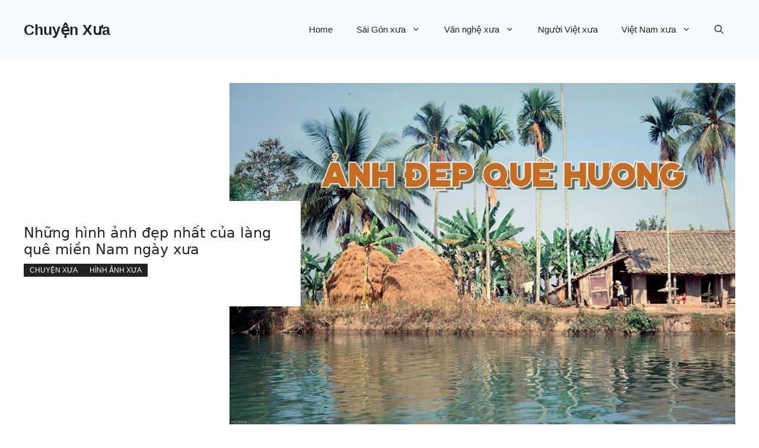

--- FILE ---
content_type: text/html; charset=utf-8
request_url: https://www.google.com/recaptcha/api2/aframe
body_size: 265
content:
<!DOCTYPE HTML><html><head><meta http-equiv="content-type" content="text/html; charset=UTF-8"></head><body><script nonce="oQZu0J1oGkr1QiTpoCcsAA">/** Anti-fraud and anti-abuse applications only. See google.com/recaptcha */ try{var clients={'sodar':'https://pagead2.googlesyndication.com/pagead/sodar?'};window.addEventListener("message",function(a){try{if(a.source===window.parent){var b=JSON.parse(a.data);var c=clients[b['id']];if(c){var d=document.createElement('img');d.src=c+b['params']+'&rc='+(localStorage.getItem("rc::a")?sessionStorage.getItem("rc::b"):"");window.document.body.appendChild(d);sessionStorage.setItem("rc::e",parseInt(sessionStorage.getItem("rc::e")||0)+1);localStorage.setItem("rc::h",'1768918294468');}}}catch(b){}});window.parent.postMessage("_grecaptcha_ready", "*");}catch(b){}</script></body></html>

--- FILE ---
content_type: application/javascript
request_url: https://www.yeubinhduong.com/wp-content/plugins/auto-load-next-post-master/assets/js/frontend/auto-load-next-post.min.js?ver=1.6.0-beta.1
body_size: 1495
content:
/*! Auto Load Next Post v1.6.0-beta.1 Thursday 5th September 2019 22:50:39 PM GMT+0200 */
var version=auto_load_next_post_params.alnp_version,content_container=auto_load_next_post_params.alnp_content_container,post_title_selector=auto_load_next_post_params.alnp_title_selector,nav_container=auto_load_next_post_params.alnp_navigation_container,comments_container=auto_load_next_post_params.alnp_comments_container,remove_comments=auto_load_next_post_params.alnp_remove_comments,track_pageviews=auto_load_next_post_params.alnp_google_analytics,is_customizer=auto_load_next_post_params.alnp_is_customizer,is_mobile=auto_load_next_post_params.alnp_is_mobile,event_on_load=auto_load_next_post_params.alnp_event_on_load,event_on_entering=auto_load_next_post_params.alnp_event_on_entering,post_title=window.document.title,curr_url=window.location.href,orig_curr_url=window.location.href,post_count=0,post_url=curr_url,overridden_post_url="",stop_reading=!1,scroll_up=!1,article_container="article",ready=auto_load_next_post_params.alnp_load_in_footer,disable_mobile=auto_load_next_post_params.alnp_disable_mobile;!function(s){if("undefined"==typeof auto_load_next_post_params)return;if("yes"==is_mobile&&disable_mobile)return;if(content_container.length<=0)return;if(post_title_selector.length<=0)return;if(nav_container.length<=0)return;function t(){if(s("article").length<=0&&(article_container="div"),!(-1<orig_curr_url.indexOf("#comments")||orig_curr_url.match(/#comment-*([0-9]+)/)||-1<orig_curr_url.indexOf("#respond"))){s(content_container).prepend('<hr style="height:0px;margin:0px;padding:0px;border:none;" data-powered-by="alnp" data-initial-post="true" data-title="'+post_title+'" data-url="'+orig_curr_url+'"/>'),s(content_container).find(article_container).attr("data-initial-post",!0);var t=s(content_container).find(article_container).attr("id");void 0!==t&&0<t.length&&(t=t.replace("post-",""),s(content_container).find("article[data-initial-post]").prev().attr("data-post-id",t)),"yes"===remove_comments&&(s(comments_container).remove(),0<s("#disqus_thread").length&&s("#disqus_thread").remove()),p(),s("body").on("alnp-post-changed",function(t,e,r,n,a,o){"yes"==track_pageviews&&"yes"!=is_customizer&&("undefined"==typeof _gaq&&"undefined"==typeof ga&&"undefined"==typeof __gaTracker||(r=r.replace(/https?:\/\/[^\/]+/i,""),"undefined"!=typeof _gaq&&null!==_gaq&&_gaq.push(["_trackPageview",r]),"undefined"!=typeof ga&&null!==ga&&ga("send","pageview",r),"undefined"!=typeof __gaTracker&&null!==__gaTracker&&__gaTracker("send","pageview",r)))}),s("body").on("mousewheel",function(t){scroll_up=0<t.originalEvent.wheelDelta}),is_customizer||History.Adapter.bind(window,"statechange",function(){var t=History.getState();if(scroll_up){var e=History.savedStates;if(e[e.length-2].url===orig_curr_url)return void(window.location=document.referrer)}if(t.url!=curr_url){var r=s('hr[data-url="'+t.url+'"]').next(article_container).find(post_title_selector);if(0<r.length){var n=r[0].dataset.title;History.pushState(null,n,t.url),s("html, body").animate({scrollTop:r.offset().top-100},1e3,function(){s("body").trigger("alnp-previous-post",[r])})}}})}}function p(){0<post_count&&s('hr[data-powered-by="alnp"]').on("scrollSpy:enter",e),s('hr[data-powered-by="alnp"]').on("scrollSpy:exit",r),s('hr[data-powered-by="alnp"]').scrollSpy()}function d(t,e){if("string"==typeof t){var r=jQuery("body");t=t.split(",");for(var n=0;n<t.length;n++)t[n]=t[n].replace(/^\s\s*/,"").replace(/\s\s*$/,""),r.trigger(t[n],e);return this}}function e(){var t=s(this);s("body").trigger("alnp-enter",[t]),d(event_on_entering,[t]),n(t,"enter")}function r(){var t=s(this);s("body").trigger("alnp-leave",[t]),n(t,"leave")}function n(t,e){var r=s(t),n=r.attr("data-url"),a=r.attr("data-title"),o=r.attr("data-post-id"),i=r.attr("data-initial-post"),_=r.offset(),l=s(document).scrollTop();_.top-l<=200&&curr_url!=n&&(curr_url=n,is_customizer||History.pushState(null,a,n),s("body").trigger("alnp-post-changed",[a,n,o,post_count,stop_reading,i])),"leave"==e&&function(){if(stop_reading)return;if(overridden_post_url="",s(nav_container).length<=0)return;(post_url=s(nav_container).find('a[rel="prev"]').attr("href"))||(post_url=s(nav_container).find('a[rel="previous"]').attr("href"));"yes"==is_customizer&&(post_url=post_url.substring(0,post_url.indexOf("?")));s("body").trigger("alnp-post-url",[post_count,post_url]),overridden_post_url&&(post_url=overridden_post_url);if(!post_url)return;var t="";if(-1<post_url.indexOf("?p="))t=post_url+"&alnp=1";else{var e="alnp/";"/"!=post_url.charAt(post_url.length-1)&&(e="/"+e),t=post_url+e}s(nav_container).remove(),s.get(t,function(t){var e=s("<div>"+t+"</div>");s("body").trigger("alnp-post-data",[e]),t=e.html();var r='<hr style="height:0px;margin:0px;padding:0px;border:none;" data-powered-by="alnp" data-initial-post="false" data-url="'+post_url+'"/>',n=s(r+t),a=n.find(post_title_selector),o=s(e).find(article_container).attr("id"),i=[a.text(),post_url,o,post_count];void 0!==o&&""!==o&&(o=o.replace("post-","")),s(content_container).append(n),s(article_container+'[id="post-'+o+'"]').attr("data-initial-post",!1),"yes"===remove_comments&&(s(comments_container).remove(),0<s("#disqus_thread").length&&s("#disqus_thread").remove()),s('hr[data-url="'+post_url+'"]').attr("data-title",a.text()).attr("data-post-id",o),p(),post_count+=1,s("body").trigger("alnp-post-loaded",i),d(event_on_load,i)})}()}0==ready&&s(document).ready(function(){t()}),ready&&t()}(jQuery);